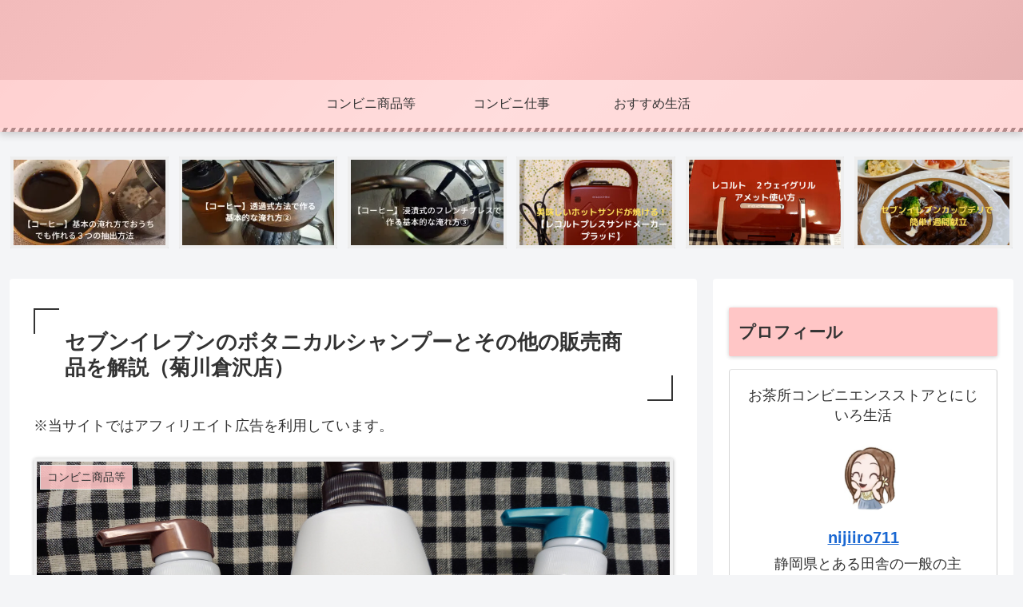

--- FILE ---
content_type: text/html; charset=utf-8
request_url: https://www.google.com/recaptcha/api2/aframe
body_size: 267
content:
<!DOCTYPE HTML><html><head><meta http-equiv="content-type" content="text/html; charset=UTF-8"></head><body><script nonce="1D-g_4bWDpUXybYtz_-9fg">/** Anti-fraud and anti-abuse applications only. See google.com/recaptcha */ try{var clients={'sodar':'https://pagead2.googlesyndication.com/pagead/sodar?'};window.addEventListener("message",function(a){try{if(a.source===window.parent){var b=JSON.parse(a.data);var c=clients[b['id']];if(c){var d=document.createElement('img');d.src=c+b['params']+'&rc='+(localStorage.getItem("rc::a")?sessionStorage.getItem("rc::b"):"");window.document.body.appendChild(d);sessionStorage.setItem("rc::e",parseInt(sessionStorage.getItem("rc::e")||0)+1);localStorage.setItem("rc::h",'1768889789233');}}}catch(b){}});window.parent.postMessage("_grecaptcha_ready", "*");}catch(b){}</script></body></html>